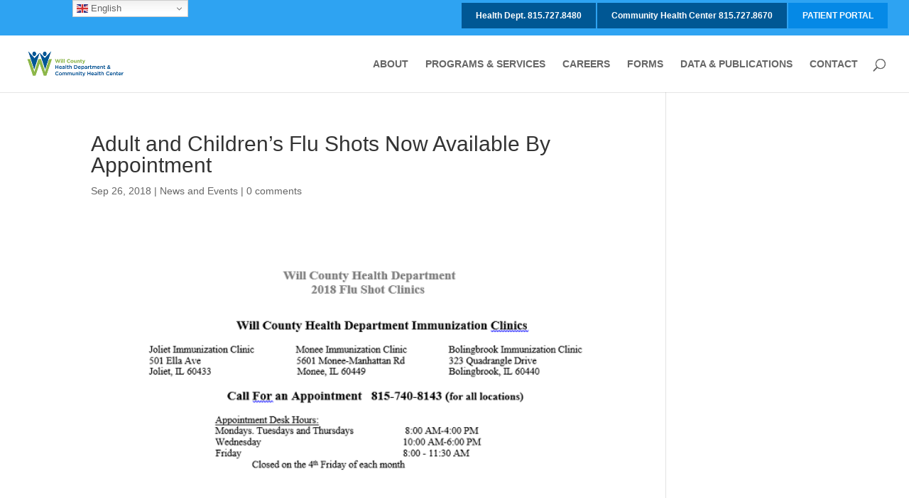

--- FILE ---
content_type: text/css
request_url: https://willcountyhealth.org/wp-content/et-cache/global/et-divi-customizer-global.min.css?ver=1766547450
body_size: 320
content:
.sub-menu a{font-size:13px!important;line-height:1.5em;width:100%;border-bottom:1px solid #b2bcc3}#top-menu .sub-menu li{padding-left:0px;padding-right:0px;width:100%}#top-menu li li a{padding-top:10px;padding-bottom:10px;padding-left:15px;padding-right:15px;width:100%}#top-menu .sub-menu{padding-top:0px;padding-bottom:0px}@media (max-width:1080px){#top-menu{display:none}#et_mobile_nav_menu{display:block}}.ctabutton{border:0px solid #fff;padding-bottom:0px;padding-top:10px;padding-left:20px;padding-right:20px;background-color:#005794;line-height:17px;margin-bottom:10px;margin-top:-5px;margin-left:-16px;color:#000}.ctabutton2{border:0px solid #fff;padding-bottom:0px;padding-top:10px;padding-left:20px;padding-right:20px;background-color:#0589e6;line-height:17px;margin-bottom:10px;margin-top:-5px;margin-left:-16px;color:#000}.et_pb_post a img{height:auto;float:left;width:275px;left:0;padding-right:14px}.full-width-btn{width:95%;text-align:center}.pa-inline-buttons .et_pb_button_module_wrapper{display:inline-block}.pa-inline-buttons{text-align:left}input[type=text],textarea{background:#eee;border:none;border-radius:0;color:#999!important;padding:15px!important}.gform_wrapper .gform_footer input.button{float:right;background:#005496;border:2px solid #005496;font-size:22px;color:#ffffff;padding:12px 23px;border-radius:5px;letter-spacing:2px;cursor:pointer}#‎top-menu .menu-item-has-children>a:first-child{padding-right:0px;padding-bottom:17px!important}#top-menu .menu-item-has-children>a:first-child:after{content:'';margin-top:-2px}#top-menu .menu-item-has-children{padding-right:0px}